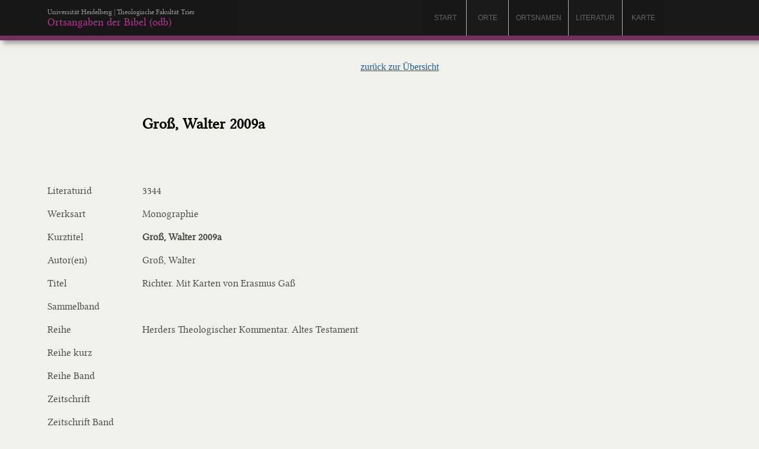

--- FILE ---
content_type: text/html; charset=UTF-8
request_url: https://www.odb.bibelwissenschaft.de/literatur/werk.php?w=3344
body_size: 1731
content:
<!DOCTYPE html PUBLIC "-//W3C//DTD XHTML 1.0 Transitional//EN" "http://www.w3.org/TR/xhtml1/DTD/xhtml1-transitional.dtd">
<html xmlns="http://www.w3.org/1999/xhtml">
<head>
<meta http-equiv="Content-Type" content="text/html; charset=UTF-8" />
<title>Ortsangaben im Buch Genesis - Literatur</title>
<meta name="keywords" content="Etek Region, Meana Chaacha District, Middle Asia, Monjukli Depe, Turkmenistan, Ancient Near Eastern Archaeology, Prehistoric Archaeology
Research Topics, Excavation, Innovation, Mobility, Practice Theory">
<link href="../style.css" rel="stylesheet" type="text/css" />
<style type="text/css">
<!--
#tabelle {
	font-family: "Trebuchet MS", Arial, Helvetica, sans-serif;
	font-size: 12px;
	background-color: #F6F7FA;
}


.zitat {
	padding-bottom: 10px;
	font-family: "Trebuchet MS", Arial, Helvetica, sans-serif;
	font-size: 14px;
	line-height: 17px;
	font-style: normal;
	color: #4E4E4E;
}
p {
	margin: 0px;
	padding-top: 8px;
	padding-bottom: 8px;
}

-->
</style>
</head>
<body>
<div id="titelzeile1">
  <table width="100%" border="0" cellspacing="0" cellpadding="0">
    <tr bgcolor="#CCB7DE">
      <td width="80" height="60" bgcolor="#171717">&nbsp;</td>
      <td width="320" height="60" bgcolor="#171717" class="logo_odg"><span class="logo_hdbg">Universität Heidelberg | Theologische Fakultät Trier</span><br />
      <a href="../index.php" class="logo_odg">Ortsangaben der Bibel (odb)</a></td>
      <td bgcolor="#181818"><br /></td>
      <td width="70" align="center" bgcolor="#171717"><a href="https://www.odb.bibelwissenschaft.de" target="_self" class="navigation1">Start</a></td>
      <td width="1" bgcolor="#B2B2B2"></td>
      <td width="70" align="center" bgcolor="#1A1A1A"><a href="../orte/ort.php" class="navigation1">orte</a></td>
      <td width="1" bgcolor="#B2B2B2"></td>
      <td width="100" align="center" bgcolor="#171717"><a href="../ortsnamen/" class="navigation1">Ortsnamen</a></td>
      <td width="1" bgcolor="#B2B2B2"></td>
      <td width="90" align="center" bgcolor="#191919"><a href="index.php" class="navigation1">Literatur</a></td>
      <td width="1" bgcolor="#B2B2B2"></td>
      <td width="70" align="center" bgcolor="#171717"><a href="../karte/" class="navigation1">Karte</a></td>
      <td width="100" align="center" bgcolor="#191919">&nbsp;</td>
      <td width="60" bgcolor="#191919">&nbsp;</td>
    </tr>
    <tr>
      <td height="8" colspan="14" bgcolor="#72325D"></td>
    </tr>
  </table>
</div>
<div id="inhalt_text">
  <table width="660" border="0" cellspacing="0" cellpadding="0">
  <tr>
    <td height="26" colspan="2" align="right"><a href="index.php#3344" target="_self" class="textlink">zurück zur Übersicht</a></td>
  </tr>
  <tr>
        <td height="26"><h1>&nbsp;</h1></td>
        <td height="26"><h1>Groß, Walter 2009a</h1></td>
      </tr>
      <tr>
        <td height="60">&nbsp;</td>
        <td align="right" valign="top">&nbsp;</td>
      </tr>
      <tr>
        <td width="160" height="26"><p>Literaturid</p></td>
        <td><p>3344</p></td>
      </tr>
      <tr>
        <td colspan="2" bgcolor="#797979"><img name="" src="" width="1" height="1" alt="" /></td>
      </tr>
      <tr>
        <td height="26"><p>Werksart</p></td>
        <td><p>Monographie</p></td>
      </tr>
      <tr>
        <td colspan="2" bgcolor="#797979"><img name="" src="" width="1" height="1" alt="" /></td>
      </tr>
      <tr>
        <td height="26"><p>Kurztitel</p></td>
        <td><p><strong>Groß, Walter 2009a</strong></p></td>
      </tr>
      <tr>
        <td colspan="2" bgcolor="#797979"><img name="" src="" width="1" height="1" alt="" /></td>
      </tr>
      <tr>
        <td height="26"><p>Autor(en)</p></td>
        <td><p>Groß, Walter</p></td>
      </tr>
      <tr>
        <td colspan="2" bgcolor="#797979"><img name="" src="" width="1" height="1" alt="" /></td>
      </tr>
      <tr>
        <td height="26" valign="top"><p>Titel</p></td>
        <td><p>Richter. Mit Karten von Erasmus Gaß</p></td>
      </tr>
      <tr>
        <td colspan="2" bgcolor="#797979"><img name="" src="" width="1" height="1" alt="" /></td>
      </tr>
      <tr>
        <td height="26" valign="top"><p>Sammelband</p></td>
        <td><p></p></td>
      </tr>
      <tr>
        <td colspan="2" bgcolor="#797979"><img name="" src="" width="1" height="1" alt="" /></td>
      </tr>
      <tr>
        <td height="26"><p>Reihe</p></td>
        <td><p>Herders Theologischer Kommentar. Altes Testament</p></td>
      </tr>
      <tr>
        <td colspan="2" bgcolor="#797979"><img name="" src="" width="1" height="1" alt="" /></td>
      </tr>
      <tr>
        <td height="26"><p>Reihe kurz</p></td>
        <td><p></p></td>
      </tr>
      <tr>
        <td colspan="2" bgcolor="#797979"><img name="" src="" width="1" height="1" alt="" /></td>
      </tr>
      <tr>
        <td height="26"><p>Reihe Band</p></td>
        <td><p></p></td>
      </tr>
      <tr>
        <td colspan="2" bgcolor="#797979"><img name="" src="" width="1" height="1" alt="" /></td>
      </tr>
      <tr>
        <td height="26"><p>Zeitschrift</p></td>
        <td><p></p></td>
      </tr>
      <tr>
        <td colspan="2" bgcolor="#797979"><img name="" src="" width="1" height="1" alt="" /></td>
      </tr>
      <tr>
        <td height="26"><p>Zeitschrift Band</p></td>
        <td><p></p></td>
      </tr>
      <tr>
        <td colspan="2" bgcolor="#797979"><img name="" src="" width="1" height="1" alt="" /></td>
      </tr>
      <tr>
        <td height="26"><p>Ort</p></td>
        <td><p>Freiburg im Breisgau u.a.</p></td>
      </tr>
      <tr>
        <td colspan="2" bgcolor="#797979"><img name="" src="" width="1" height="1" alt="" /></td>
      </tr>
      <tr>
        <td height="26"><p>Jahr</p></td>
        <td><p>2009</p></td>
      </tr>
      <tr>
        <td colspan="2" bgcolor="#797979"><img name="" src="" width="1" height="1" alt="" /></td>
      </tr>
      <tr>
        <td height="26"><p>Seiten</p></td>
        <td><p></p></td>
      </tr>
      <tr>
        <td colspan="2" bgcolor="#797979"><img name="" src="" width="1" height="1" alt="" /></td>
      </tr>
      <tr>
        <td height="26" valign="top"><p>Anmerkungen</p></td>
        <td><p></p></td>
      </tr>
      <tr>
        <td colspan="2" bgcolor="#797979"><img name="" src="" width="1" height="1" alt="" /></td>
      </tr>
      <tr>
        <td height="26" valign="top"><p>Abstract</p></td>
        <td><p></p></td>
      </tr>
      <tr>
        <td height="40" colspan="2">&nbsp;</td>
      </tr>
      <tr>
        <td height="60" colspan="2"><h3>Ortsnamen</h3></td>
      </tr>
      <tr class="tabellentext">
        <td colspan="2"><p>            <a href="../ortsnamen/ortsname.php?n=739" class="textlink">Kitron</a> , 48            <a href="../ortsnamen/ortsname.php?n=547" class="textlink">Ofra, benjaminitisch</a> , 398f            <a href="../ortsnamen/ortsname.php?n=657" class="textlink">Ofra, manassitisch</a> , 398f            <a href="../ortsnamen/ortsname.php?n=174" class="textlink">Rama, benjaminitisch</a> , 268.814–819            <a href="../ortsnamen/ortsname.php?n=454" class="textlink">Rama, efraimitisch</a> , 268 
<a href="literatur_ortsname_neu.php?lit=3344" onclick="return hs.htmlExpand(this, { objectType: 'iframe' , width:500 , height:720 } )"></a></p></td>
      </tr>
  </table>
  <p>&nbsp;</p>
  <p>&nbsp;</p>
  <p>
  <p>
</p>
      <p>&nbsp;</p>
      <p>&nbsp; </p>
</div>
</body>
</html>

--- FILE ---
content_type: text/css
request_url: https://www.odb.bibelwissenschaft.de/style.css
body_size: 1342
content:
@font-face {
     font-family: "libertine";
     src: url(fonts/linlibertine_r.woff);
 }
 
body {
	background-color: #F1F1EB;
	margin: 0px;
}

/*
p {
	font-family: "Trebuchet MS", Arial, Helvetica, sans-serif;
	font-size: 15px;
	font-style: normal;
	font-weight: normal;
	font-variant: normal;
	line-height: 22px;
	color: #4E4E4E;
	margin-top: 0px;
	margin-bottom: 22px;
}
*/

p {
	font-family: "libertine";
	font-size: 17px;
	font-style: normal;
	font-weight: normal;
	font-variant: normal;
	line-height: 23px;
	color: #4E4E4E;
	margin-top: 0px;
	margin-bottom: 24px;
}

.tabellentext {
	font-family: "libertine";
	font-size: 13px;
	font-style: normal;
	font-weight: normal;
	font-variant: normal;
	line-height: 19px;
	color: #4E4E4E;
}


h1 {
	font-family: libertine;
	font-size: 26px;
	font-style: normal;
	font-weight: bold;
	font-variant: normal;
	line-height: 26px;
	color: #000;
	margin-top: 70px;
	margin-bottom: 20px;
}

h2 {
	font-family: "libertine";
	font-size: 20px;
	font-style: normal;
	font-weight: 200;
	font-variant: normal;
	line-height: 24px;
	color: #797979;
	margin-top: 38px;
	margin-bottom: 12px;
}

h3 {
	font-family: "libertine";
	font-size: 14px;
	font-style: normal;
	font-weight: normal;
	font-variant: normal;
	color: #A39E9E;
	margin-top: 10px;
	border-top-width: 1px;
	border-top-style: solid;
	border-top-color: #DCDCDC;
	padding-top: 4px;
	text-transform: uppercase;
}
#titelzeile1 {
	height: auto;
	width: 100%;
	z-index: 991;
	position: fixed;
	top: 0px;
	margin: 0px;
	box-shadow: 5px 5px 8px #999;
}
#top {
	height: auto;
	width: 100%;
	z-index: 991;
	position: fixed;
	top: 0px;
	background-color: #F60;
	margin: 0px;
	padding-bottom: 40px;
}
#navigation {
	height: auto;
	width: 80%;
	z-index: 2;
	margin-left: 80px;
	position: relative;
	top: 120px;
	margin-top: 80px;
}
#inhalt_text {
	height: auto;
	width: 660px;
	z-index: 2;
	margin-left: 80px;
	position: relative;
	margin-top: 100px;
}
#inhalt_breit {
	height: auto;
	width: 80%;
	z-index: 2;
	margin-left: 80px;
	position: relative;
	margin-top: 100px;
}
a.navigation1 {
	font-size: 12px;
	color: #666;
	font-weight: normal;
	font-family: "Trebuchet MS", Arial, Helvetica, sans-serif;
	font-variant: normal;
	font-style: normal;
	text-decoration: none;
	width: auto;
	text-transform: uppercase;
}
a.navigation1:hover {
	color: #FFF;
}
a.navigation2 {
	font-size: 12px;
	color: #484848;
	font-weight: normal;
	font-family: Geneva, "Trebuchet MS", Helvetica, Arial;
	font-variant: normal;
	font-style: normal;
	line-height: 14px;
	text-decoration: none;
	width: auto;
	background-position: left top;
}
a.navigation2:link {
}


a.navigation2:hover {
	color: #666;
}

.navigation2_aktiv {
	font-size: 12px;
	color: #900;
	font-weight: normal;
	font-family: "libertine";
	font-variant: normal;
	font-style: normal;
	line-height: 14px;
	text-decoration: none;
}
.navigation_txt {
	font-family: "libertine";
	font-size: 12px;
	color: #CCC;
}
a.zusatznavigation {
	font-size: 12px;
	color: #FFF;
	font-weight: normal;
	font-family: "libertine";
	font-variant: normal;
	font-style: normal;
	line-height: normal;
	padding-top: 1px;
	padding-right: 6px;
	padding-bottom: 1px;
	padding-left: 4px;
	text-decoration: none;
	vertical-align: middle;
	width: auto;
	background-image: url(bilder/hg_titel.png);
	text-align: left;
	display: block;
	margin-bottom: 3px;
}
a.zusatznavigation:link {
}


a.zusatznavigation:hover {
	color: #555;
}

.zusatznavigation_aktiv {
	font-size: 16px;
	color: #7E7E29;
	font-weight: bold;
	font-family: "libertine";
	font-variant: normal;
	font-style: normal;
	line-height: 26px;
	padding-top: 1px;
	padding-right: 6px;
	padding-bottom: 1px;
	padding-left: 6px;
	text-decoration: none;
}
a.textlink {
	color: #225B8A;
	text-align: left;
	display: inline-block;
	line-height: normal;
}
a.textlink:link {
}

a.textlink:hover {
	color: #555;
}

.bild_links {
	float: left;
	margin-bottom: 16px;
	margin-right: 16px;
}
.bild_rechts {
	float: right;
	margin-bottom: 16px;
	margin-left: 16px;
}
ul {
	list-style-type: square;
	list-style-position: outside;
	font-family: "libertine";
	color: #4e4e4e;
	font-size: 16px;
	line-height: 19px;
	vertical-align: top;
}
ol {
	list-style-type: decimal;
	list-style-position: outside;
	font-family: "libertine";
	color: #4e4e4e;
	font-size: 12px;
	line-height: 16px;
}
li {
	margin-bottom: 8px;
	vertical-align: top;
}
.logo_odg {
	font-family: "libertine";
	font-size: 18px;
	color: #BB3595;
	text-decoration: none;
}
.logo_hdbg {
	font-family: "libertine";
	font-size: 12px;
	color: #999;
}
.form30 {
	width: 30px;
}
.form60 {
	width: 60px;
	height: 20px;
	border-bottom-width: 1px;
	border-bottom-style: solid;
	border-bottom-color: #E2E3E5;
}
.form80 {
	width: 80px;
	border: 1px solid #E2E3E5;
	background-color: #F2F2F2;
}
.form100 {
	width: 100px;
	height: auto;
	border: 1px solid #E2E1DF;
	font-family: "libertine";
	color: #333;
	font-size: 13px;
	padding: 6px;
}
.form200 {
	width: 200px;
	height: auto;
	padding: 6px;
	border: 1px solid #E2E1DF;
	font-family: "libertine";
	color: #333;
	font-size: 13px;
}
.form400 {
	width: 386px;
	height: auto;
	border: 1px solid #E2E1DF;
	padding: 6px;
	font-family: "libertine";
	color: #333;
	font-size: 13px;
}
.datensatz {
	width: 90%;
	height: auto;
	position: relative;
	visibility: inherit;
	margin-top: 2px;
	border-bottom-width: 1px;
	border-left-width: 2px;
	border-top-style: none;
	border-right-style: none;
	border-bottom-style: dotted;
	border-left-style: solid;
	border-bottom-color: #565656;
	border-left-color: #565656;
	padding-top: 4px;
	padding-right: 10px;
	padding-bottom: 4px;
	padding-left: 10px;
	font-family: "libertine";
	font-size: 14px;
	font-style: normal;
	line-height: 18px;
	font-weight: normal;
	color: #333333;
	text-decoration: none;
}
.schlagworte {
	font-family: "libertine";
	font-size: 12px;
	line-height: 14px;
	color: #999;
}
.linie {
	background-color: #CCC;
	height: 1px;
	width: 100px;
}
#filter {
	background-color: #CCC;
	padding: 8px;
	width: 660px;
	margin-top: 100px;
	margin-left: 80px;
	border: 1px solid #999;
	position: relative;
}
